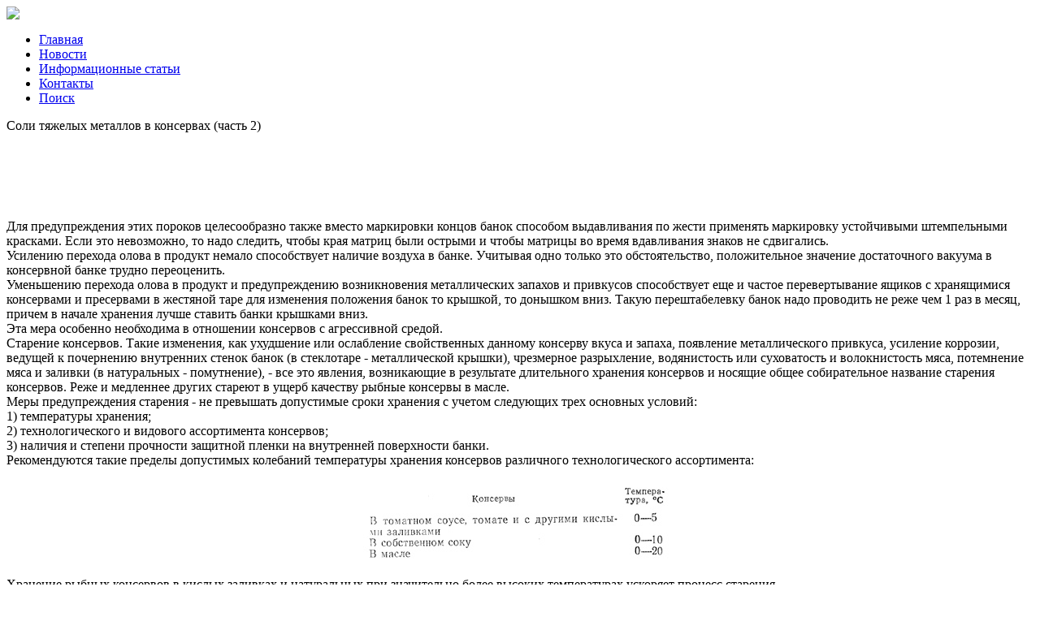

--- FILE ---
content_type: text/html; charset=windows-1251
request_url: https://fish-industry.ru/poroki-ryby/214-soli-tyazhelyh-metallov-v-konservah-chast-2.html
body_size: 7398
content:
<html>
<head>
<meta charset="windows-1251">
<title>Соли тяжелых металлов в консервах (часть 2) &raquo; Строительство и ремонт: новости, статьи, обзоры</title>
<meta name="description" content="Для предупреждения этих пороков целесообразно также вместо маркировки концов банок способом выдавливания по жести применять маркировку устойчивыми штемпельными красками. Если это невозможно,">
<meta name="keywords" content="чтобы, красками, штемпельными, устойчивыми, маркировку, невозможно, следить, матрицы, острыми, матриц, применять, жести, вместо, также, целесообразно, пороков, маркировки, концов, выдавливания, способом">

<meta property="og:site_name" content="Строительство и ремонт: новости, статьи, обзоры" />
<meta property="og:type" content="article" />
<meta property="og:title" content="Соли тяжелых металлов в консервах (часть 2)" />
<meta property="og:url" content="https://fish-industry.ru/poroki-ryby/214-soli-tyazhelyh-metallov-v-konservah-chast-2.html" />
<meta property="og:image" content="http://fish-industry.ru/uploads/posts/2012-09/1347824824_124.jpg" />
<link rel="search" type="application/opensearchdescription+xml" href="https://fish-industry.ru/engine/opensearch.php" title="Строительство и ремонт: новости, статьи, обзоры">

<script type="text/javascript" src="/engine/classes/min/index.php?charset=windows-1251&amp;g=general&amp;v=22"></script>
<meta name='yandex-verification' content='6063a0a97b9e85ef' />
<meta name="fab7c35bc2f5c73beaffcadddf484ac2" content="">
<meta name="google-site-verification" content="WRr6F21-gyagcUQwcGNqca06f2LkL3EudYUAZ9yH1s0" />
<link href="/templates/fish/style/engine.css" rel="stylesheet" type="text/css" />
<link href="/templates/fish/style/styles.css" rel="stylesheet" type="text/css" />
</head>
<body>
<script type="text/javascript">
<!--
var dle_root       = '/';
var dle_admin      = '';
var dle_login_hash = '11859d26ad7059e49b4f2770b088bc54daf99e17';
var dle_group      = 5;
var dle_skin       = 'fish';
var dle_wysiwyg    = '0';
var quick_wysiwyg  = '0';
var dle_act_lang   = ["Да", "Нет", "Ввод", "Отмена", "Сохранить", "Удалить", "Загрузка. Пожалуйста, подождите..."];
var menu_short     = 'Быстрое редактирование';
var menu_full      = 'Полное редактирование';
var menu_profile   = 'Просмотр профиля';
var menu_send      = 'Отправить сообщение';
var menu_uedit     = 'Админцентр';
var dle_info       = 'Информация';
var dle_confirm    = 'Подтверждение';
var dle_prompt     = 'Ввод информации';
var dle_req_field  = 'Заполните все необходимые поля';
var dle_del_agree  = 'Вы действительно хотите удалить? Данное действие невозможно будет отменить';
var dle_spam_agree = 'Вы действительно хотите отметить пользователя как спамера? Это приведёт к удалению всех его комментариев';
var dle_complaint  = 'Укажите текст Вашей жалобы для администрации:';
var dle_big_text   = 'Выделен слишком большой участок текста.';
var dle_orfo_title = 'Укажите комментарий для администрации к найденной ошибке на странице';
var dle_p_send     = 'Отправить';
var dle_p_send_ok  = 'Уведомление успешно отправлено';
var dle_save_ok    = 'Изменения успешно сохранены. Обновить страницу?';
var dle_reply_title= 'Ответ на комментарий';
var dle_tree_comm  = '0';
var dle_del_news   = 'Удалить статью';
var dle_sub_agree  = 'Вы действительно хотите подписаться на комментарии к данной публикации?';
var allow_dle_delete_news   = false;
var dle_search_delay   = false;
var dle_search_value   = '';
jQuery(function($){
FastSearch();
});
//-->
</script>
<div class="hpic"></div>
<div id="wrapper">
	<div class="site-wrap2">
    <div class="wrapper-inner">
	
        <div class="site-name"><a href="/"><img src="/templates/fish/images/name.png"  /></a></div>
     
      
           
              
      
       
       <nav>
        <ul class="menu-top">
                        <li><a href="/">Главная</a></li>
                        <li><a href="/novosti/">Новости</a></li>
            			<li><a href="/informacionnye-stati/">Информационные статьи</a></li>
                        <li><a href="/index.php?do=feedback">Контакты</a></li>
                        <li><a href="/index.php?do=search">Поиск</a></li>
                        
                    </ul>
        </nav>
        <div class="clear"></div>
	<!-- #header-->

	<div id="middle">
		<div id="container">
			<div id="content">
            	
                <div class="bcont">
                	
                     <nav>
                  <div class="crumbs"><div class="site-path">
  
    
</div></div>
                  </nav>
                    
                  
				  <div id='dle-content'>
<div class="title_short">Соли тяжелых металлов в консервах (часть 2)</div>

<center>
<script async src="https://pagead2.googlesyndication.com/pagead/js/adsbygoogle.js"></script>
<!-- fish-industry 600*90 -->
<ins class="adsbygoogle"
     style="display:inline-block;width:600px;height:90px"
     data-ad-client="ca-pub-9080674574186978"
     data-ad-slot="1016580037"></ins>
<script>
     (adsbygoogle = window.adsbygoogle || []).push({});
</script>
</center>

<p>Для предупреждения этих пороков целесообразно также вместо маркировки концов банок способом выдавливания по жести применять маркировку устойчивыми штемпельными красками. Если это невозможно, то надо следить, чтобы края матриц были острыми и чтобы матрицы во время вдавливания знаков не сдвигались.<br />Усилению перехода олова в продукт немало способствует наличие воздуха в банке. Учитывая одно только это обстоятельство, положительное значение достаточного вакуума в консервной банке трудно переоценить.<br />Уменьшению перехода олова в продукт и предупреждению возникновения металлических запахов и привкусов способствует еще и частое перевертывание ящиков с хранящимися консервами и пресервами в жестяной таре для изменения положения банок то крышкой, то донышком вниз. Такую перештабелевку банок надо проводить не реже чем 1 раз в месяц, причем в начале хранения лучше ставить банки крышками вниз.<br />Эта мера особенно необходима в отношении консервов с агрессивной средой.<br />Старение консервов. Такие изменения, как ухудшение или ослабление свойственных данному консерву вкуса и запаха, появление металлического привкуса, усиление коррозии, ведущей к почернению внутренних стенок банок (в стеклотаре - металлической крышки), чрезмерное разрыхление, водянистость или суховатость и волокнистость мяса, потемнение мяса и заливки (в натуральных - помутнение), - все это явления, возникающие в результате длительного хранения консервов и носящие общее собирательное название старения консервов. Реже и медленнее других стареют в ущерб качеству рыбные консервы в масле.<br />Меры предупреждения старения - не превышать допустимые сроки хранения с учетом следующих трех основных условий:<br />1) температуры хранения;<br />2) технологического и видового ассортимента консервов;<br />3) наличия и степени прочности защитной пленки на внутренней поверхности банки.<br />Рекомендуются такие пределы допустимых колебаний температуры хранения консервов различного технологического ассортимента:<br /><div style="text-align:center;"><!--dle_image_begin:http://fish-industry.ru/uploads/posts/2012-09/1347824824_124.jpg|--><img src="/uploads/posts/2012-09/1347824824_124.jpg" alt="Соли тяжелых металлов в консервах (часть 2)" title="Соли тяжелых металлов в консервах (часть 2)"  /><!--dle_image_end--></div><br />Хранение рыбных консервов в кислых заливках и натуральных при значительно более высоких температурах ускоряет процесс старения.</p><hr />

 <center>
<script async src="https://pagead2.googlesyndication.com/pagead/js/adsbygoogle.js"></script>
<!-- fish-industry 600*90 -->
<ins class="adsbygoogle"
     style="display:inline-block;width:600px;height:90px"
     data-ad-client="ca-pub-9080674574186978"
     data-ad-slot="1016580037"></ins>
<script>
     (adsbygoogle = window.adsbygoogle || []).push({});
</script>
</center>

 <div class="news-title"> 
   <ul><li><a title="" href="https://fish-industry.ru/poroki-ryby/213-soli-tyazhelyh-metallov-v-konservah-chast-1.html">Соли тяжелых металлов в консервах (часть 1)</a></li><li><a title="" href="https://fish-industry.ru/poroki-ryby/212-ptichki-i-skisanie-konservov.html">Птички и скисание консервов</a></li><li><a title="" href="https://fish-industry.ru/poroki-ryby/211-porcha-zhira-v-konservah.html">Порча жира в консервах</a></li><li><a title="" href="https://fish-industry.ru/poroki-ryby/210-poroki-cvetnosti-soderzhimogo-konservov.html">Пороки цветности содержимого консервов</a></li><li><a title="" href="https://fish-industry.ru/poroki-ryby/209-poroki-panirovki-i-razdelki.html">Пороки панировки и разделки</a></li><li><a title="" href="https://fish-industry.ru/poroki-ryby/208-poroki-obzharivaniya.html">Пороки обжаривания</a></li><li><a title="" href="https://fish-industry.ru/poroki-ryby/206-poroki-pri-zhestkih-rezhimov-sterilizacii-chast-2.html">Пороки, при жестких режимов стерилизации (часть 2)</a></li><li><a title="" href="https://fish-industry.ru/poroki-ryby/205-poroki-pri-zhestkih-rezhimov-sterilizacii-chast-1.html">Пороки, при жестких режимов стерилизации (часть 1)</a></li><li><a title="" href="https://fish-industry.ru/poroki-ryby/204-poroki-vyzvannye-zamorazhivaniem-konservov.html">Пороки, вызванные замораживанием консервов</a></li><li><a title="" href="https://fish-industry.ru/poroki-ryby/203-podtechnost-konservov.html">Подтечность консервов</a></li><li><a title="" href="https://fish-industry.ru/poroki-ryby/202-otstoy-i-poroki-konsistencii-konservov-chast-2.html">Отстой и пороки консистенции консервов (часть 2)</a></li><li><a title="" href="https://fish-industry.ru/poroki-ryby/201-otstoy-i-poroki-konsistencii-konservov-chast-1.html">Отстой и пороки консистенции консервов (часть 1)</a></li><li><a title="" href="https://fish-industry.ru/poroki-ryby/200-nesterilnost-konservov.html">Нестерильность консервов</a></li><li><a title="" href="https://fish-industry.ru/poroki-ryby/199-lopnuvshee-bryushko-i-spolzanie-kozhicy.html">Лопнувшее брюшко и сползание кожицы</a></li><li><a title="" href="https://fish-industry.ru/poroki-ryby/198-deformaciya-i-korroziya-banok-chast-2.html">Деформация и коррозия банок (часть 2)</a></li><li><a title="" href="https://fish-industry.ru/poroki-ryby/197-deformaciya-i-korroziya-banok-chast-1.html">Деформация и коррозия банок (часть 1)</a></li><li><a title="" href="https://fish-industry.ru/poroki-ryby/196-himicheskiy-bombazh-chast-2.html">Химический бомбаж (часть 2)</a></li><li><a title="" href="https://fish-industry.ru/poroki-ryby/195-himicheskiy-bombazh-chast-1.html">Химический бомбаж (часть 1)</a></li><li><a title="" href="https://fish-industry.ru/poroki-ryby/193-bombazh-konservov-i-presetov-chast-3.html">Бомбаж консервов и пресетов (часть 3)</a></li><li><a title="" href="https://fish-industry.ru/poroki-ryby/192-bombazh-konservov-i-presetov-chast-2.html">Бомбаж консервов и пресетов (часть 2)</a></li><li><a title="" href="https://fish-industry.ru/poroki-ryby/191-bombazh-konservov-i-presetov-chast-1.html">Бомбаж консервов и пресетов (часть 1)</a></li><li><a title="" href="https://fish-industry.ru/poroki-ryby/189-poroki-konservov-i-presetov-chast-2.html">Пороки консервов и пресетов (часть 2)</a></li><li><a title="" href="https://fish-industry.ru/poroki-ryby/188-poroki-konservov-i-presetov-chast-1.html">Пороки консервов и пресетов (часть 1)</a></li><li><a title="" href="https://fish-industry.ru/poroki-ryby/186-poteri-i-porcha-zhira-kopchenoy-ryby-chast-1.html">Потери и порча жира копченой рыбы</a></li><li><a title="" href="https://fish-industry.ru/poroki-ryby/185-poroki-kolera-kopchenoy-ryby-chast-2.html">Пороки колера копченой рыбы (часть 2)</a></li><li><a title="" href="https://fish-industry.ru/poroki-ryby/184-poroki-kolera-kopchenoy-ryby-chast-1.html">Пороки колера копченой рыбы (часть 1)</a></li><li><a title="" href="https://fish-industry.ru/poroki-ryby/183-poroki-zapaha-i-vkusa-kopchenoy-ryby.html">Пороки запаха и вкуса копченой рыбы</a></li><li><a title="" href="https://fish-industry.ru/poroki-ryby/182-podparivanie-kopchenoy-ryby.html">Подпаривание копченой рыбы</a></li><li><a title="" href="https://fish-industry.ru/poroki-ryby/181-plesnevenie-kopchenoy-ryby-chast-2.html">Плесневение копченой рыбы (часть 2)</a></li><li><a title="" href="https://fish-industry.ru/poroki-ryby/180-plesnevenie-kopchenoy-ryby-chast-1.html">Плесневение копченой рыбы (часть 1)</a></li></ul>
</div>
<!--dleaddcomments-->
<!--dlecomments-->
<!--dlenavigationcomments--></div>

</div>
<div class="clear"></div>
			</div><!-- #content-->
		</div><!-- #container-->
		<aside id="sideLeft">
        
              <nav>
            <div class="ml">
                <div class="mpic"></div>                            
                  <ul class="menu-left">
        <li><a href="/novosti/">Новости</a></li> 
        <li><a href="/stroitelstvo/">Строительство</a></li> 
        <li><a href="/remont/">Ремонт</a></li> 
        <li><a href="/dizayn-i-interer/">Дизайн и интерьер</a></li> 
        <li><a href="/vyraschivanie/">Выращивание лососевых</a></li>
        <li><a href="/zavody/">Лососевые заводы</a></li>              
        <li><a href="/migracii/">Миграции рыб</a></li>              
        <li><a href="/obrabotka-i-transportirovka/">Обработка и транспортировка</a></li>              
        <li><a href="/povedenie-ryb/">Поведение рыб</a></li>
        <li><a href="/poroki-ryby/">Пороки рыбных продуктов</a></li>
        <li><a href="/proizvodstvo-konservov/">Производство консервов</a></li>
        <li><a href="/promyslovye-mashiny/">Промысловые машины</a></li>                
        <li><a href="/prudovoe-rybovodstvo/">Прудовое рыбоводство</a></li>              
        <li><a href="/rybnoe-hozyaystvo/">Рыбное хозяйство</a></li>            
        <li><a href="/rybnye-produkty/">Рыбные продукты</a></li>              
        <li><a href="/ryby/">Рыбный промысел</a></li>
        <li><a href="/sooruzheniya/">Рыбозащитные сооружения</a></li>
        <li><a href="/rybohozyaistvennaya-gidrotehnika/">Рыбохозяйственная гидротехника</a></li>              
        <li><a href="/selekciya/">Селекция в рыбоводстве</a></li>              
        <li><a href="/mirovoe-rybolovstvo/">Состояние мирового рыболовства</a></li>
        <li><a href="/t_akvakultura/">Тепловодная аквакультура</a></li>
        <li><a href="/pererabotka-ryby/">Технология переработки рыбы</a></li>              
        <li><a href="/forelevodstvo/">Форелеводство</a></li>              
        <li><a href="/chastnaya-ihtiologiya/">Частная ихтиология</a></li>
                                                           </ul>                  
              </div>
              </nav>
                            
              
              
              
							  <div class="news-inner">
                    <div class="news2">Новости</div>
                                                            <article class="news-inner2">
    <div class="news-date">15.01.2026</div>
                    <div class="news-title"><a href="https://fish-industry.ru/novosti/5560-arenda-sklada-v-moskve-kak-vybrat-pomeschenie-bez-pereplat.html">Аренда склада – это не просто про квадратные метры. Это про логистику, удобство, безопасность и, в конце концов, про деньги.</a></div>
</article><br /><article class="news-inner2">
    <div class="news-date">31.12.2025</div>
                    <div class="news-title"><a href="https://fish-industry.ru/novosti/5559-kvartiry-v-zhk-krylya-ot-zastroyschika-kapital-v-ryazani-pochemu-eto-bolshe-chem-zhile.html">ЖК «Крылья» в Рязани – это не просто дома с окнами и дверьми. Это место, где каждый элемент как будто что-то говорит. Архитектура</a></div>
</article><br /><article class="news-inner2">
    <div class="news-date">30.12.2025</div>
                    <div class="news-title"><a href="https://fish-industry.ru/novosti/5557-kak-organizovat-prostranstvo-dlya-domashnih-zhivotnyh-lezhanki-kogtetochki-tualety-v-interere.html">Домашние животные — это не только пушистые друзья, но и полноценные члены семьи, требующие особого внимания к комфорту и гармонии</a></div>
</article><br /><article class="news-inner2">
    <div class="news-date">30.12.2025</div>
                    <div class="news-title"><a href="https://fish-industry.ru/novosti/5553-reyting-proizvoditeley-santehniki-premium-srednego-i-byudzhetnogo-klassa.html">Выбор сантехники — важный этап при обустройстве или реконструкции ванной комнаты. От правильного выбора зависит не только</a></div>
</article><br /><article class="news-inner2">
    <div class="news-date">30.12.2025</div>
                    <div class="news-title"><a href="https://fish-industry.ru/novosti/5552-derevyannye-plastikovye-ili-alyuminievye-okna-kakie-luchshe-dlya-raznyh-tipov-pomescheniy-i-klimata.html">Выбор окон — важный этап в обустройстве любого здания, будь то жилой дом, офис или промышленное помещение. В современном</a></div>
</article><br />
                                                            <div class="clear"></div>
                    
                    </div>
              </aside><!-- #sideLeft -->		
	</div><!-- #middle-->
</div>
</div>
</div><!-- #wrapper -->

<footer id="site-footer">
<div class="footer2">
	<br /><!--noindex-->Copyright &copy; 2012-2019 Все права защищены<br />
       При цитировании и использовании любых материалов ссылка на сайт обязательна<!--/noindex-->
    
    

    <div class="site-counters">
        
<!--noindex--><!-- Yandex.Metrika informer -->
<a href="https://metrika.yandex.ru/stat/?id=25953670&amp;from=informer"
target="_blank" rel="nofollow"><img src="//bs.yandex.ru/informer/25953670/3_1_FFFFFFFF_EFEFEFFF_0_pageviews"
style="width:88px; height:31px; border:0;" alt="Яндекс.Метрика" title="Яндекс.Метрика: данные за сегодня (просмотры, визиты и уникальные посетители)" onclick="try{Ya.Metrika.informer({i:this,id:25953670,lang:'ru'});return false}catch(e){}"/></a>
<!-- /Yandex.Metrika informer -->

<!-- Yandex.Metrika counter -->
<script type="text/javascript">
(function (d, w, c) {
    (w[c] = w[c] || []).push(function() {
        try {
            w.yaCounter25953670 = new Ya.Metrika({id:25953670,
                    clickmap:true,
                    trackLinks:true,
                    accurateTrackBounce:true});
        } catch(e) { }
    });

    var n = d.getElementsByTagName("script")[0],
        s = d.createElement("script"),
        f = function () { n.parentNode.insertBefore(s, n); };
    s.type = "text/javascript";
    s.async = true;
    s.src = (d.location.protocol == "https:" ? "https:" : "http:") + "//mc.yandex.ru/metrika/watch.js";

    if (w.opera == "[object Opera]") {
        d.addEventListener("DOMContentLoaded", f, false);
    } else { f(); }
})(document, window, "yandex_metrika_callbacks");
</script>
<noscript><div><img src="//mc.yandex.ru/watch/25953670" style="position:absolute; left:-9999px;" alt="" /></div></noscript>
<!-- /Yandex.Metrika counter --><!--/noindex-->
        
        <!--noindex--><!--LiveInternet counter--><script type="text/javascript"><!--
document.write("<a href='http://www.liveinternet.ru/click' "+
"target=_blank><img src='//counter.yadro.ru/hit?t52.6;r"+
escape(document.referrer)+((typeof(screen)=="undefined")?"":
";s"+screen.width+"*"+screen.height+"*"+(screen.colorDepth?
screen.colorDepth:screen.pixelDepth))+";u"+escape(document.URL)+
";"+Math.random()+
"' alt='' title='LiveInternet: показано число просмотров и"+
" посетителей за 24 часа' "+
"border='0' width='88' height='31'><\/a>")
//--></script><!--/LiveInternet--><!--/noindex-->



</div>
</div>
</footer>

</body>
</html>

--- FILE ---
content_type: text/html; charset=utf-8
request_url: https://www.google.com/recaptcha/api2/aframe
body_size: 270
content:
<!DOCTYPE HTML><html><head><meta http-equiv="content-type" content="text/html; charset=UTF-8"></head><body><script nonce="ZUxV362Uj-LJwYRKvMbEPg">/** Anti-fraud and anti-abuse applications only. See google.com/recaptcha */ try{var clients={'sodar':'https://pagead2.googlesyndication.com/pagead/sodar?'};window.addEventListener("message",function(a){try{if(a.source===window.parent){var b=JSON.parse(a.data);var c=clients[b['id']];if(c){var d=document.createElement('img');d.src=c+b['params']+'&rc='+(localStorage.getItem("rc::a")?sessionStorage.getItem("rc::b"):"");window.document.body.appendChild(d);sessionStorage.setItem("rc::e",parseInt(sessionStorage.getItem("rc::e")||0)+1);localStorage.setItem("rc::h",'1768491809368');}}}catch(b){}});window.parent.postMessage("_grecaptcha_ready", "*");}catch(b){}</script></body></html>